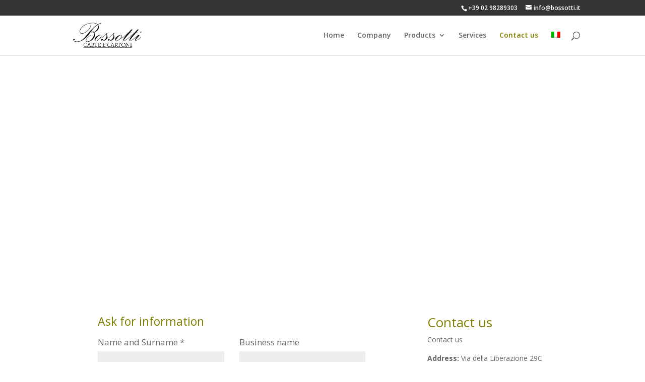

--- FILE ---
content_type: text/css
request_url: https://www.bossotti.it/wp-content/themes/Divi-child/style.css?ver=4.17.6
body_size: 3555
content:
/*
Theme Name: Divi Child Theme
Description:    Divi Child Theme
Author:         Elegant Themes
Template: Divi
*/


/*la pratica dell'import � deprecata perch� carica il foglio di stile 2 volte.*/
/*@import url("../Divi/style.css");*/

/* YOUR CSS EDITS GO BELOW THIS LINE AND AND CSS RULES YOU MAKE HERE WILL OVERIDE THE MASTER DIVI THEME CSS RULES */


#top-menu li.current-menu-ancestor > a, #top-menu li.current-menu-item > a, .bottom-nav li.current-menu-item > a {color: #808000 !important;}

#et-info {
    float: right;
}

.nav li ul {
    visibility: hidden;
    z-index: 9999;
    width: 300px;
}
	
#top-menu li li a {
    width: 280px;
}

a {color:#80800;}
a.hover { color:#acac02;}
	
/*
#top-menu-nav #top-menu a:hover,
#mobile_menu_slide a:hover { 
    color: #80800 !important;
    opacity:1 !important;
}*/

h1, h2, h3, h4, h5, h6 { 
}

.et_pb_bg_layout_light .et_pb_more_button {color:#343434 !important;}

.titologold {color: #808000 !important;}
h1.titologold {color: #808000 !important;}
h2 a:hover {color: #808000;}
h2.titologold {color: #808000;}

h2.titoloazzurro {
	color:#b5f2f3;
	font-size: 50px;
	font-weight: bold;
}

h2.titolosottolineato {
  font-size:32px;
  background: url("https://orangeid.it/bossotti/wp-content/uploads/2017/05/sottolineatura.png") no-repeat bottom center;
  line-height:110px;
  text-align:center;
}

h2.titolosottolineatobianco {
  font-size:32px;
  background: url("https://orangeid.it/bossotti/wp-content/uploads/2017/05/sottolineaturabianca.png") no-repeat bottom center;
  line-height:110px;
  text-align:center;
  color:#ffffff;
}

h2.titsottolineatoprod {
  font-size:32px;
  background: url("https://orangeid.it/bossotti/wp-content/uploads/2017/05/sottolineaturalight.png") no-repeat bottom center;
  line-height:110px;
  text-align:center;
}

h3.aziendaverde {
	color:#74B81C;
	margin-bottom:30px;
}

.et_pb_blurb h4 {
	font-size:22px;
}

.categoria h4 {
	line-height:35px;
}

.categoria h4:before {
	margin: 0px;
    content: "";
    display: block;
    background: url('https://orangeid.it/bossotti/wp-content/uploads/2017/05/freccia.png') no-repeat right;
    width: 24px;
    height: 35px;
    float: left;
}

span.testobianco {
	color:#ffffff; 
	font-size:36px;
	font-weight: bold;
}



/* aggiunge zoom alla immagine del prodotto*/
/*.zoom-blurb img  {	
  transition:all 0.5s; 
  -moz-transition:all 0.5s; 
  -webkit-transition:all 0.5s; 
}
  
.zoom-blurb img:hover  {
  transform:scale(1.1);
  -moz-transform: scale(1.1);
  -webkit-transform:scale(1.1);
}

.zoom-blurb div.et_pb_main_blurb_image {
  overflow:hidden;
}

/* aggiunge zoom alla immagine del prodotto*/

/*------------------------------------------------*/
/*---------[GQ - CUSTOM BLURB HOVER]--------------*/
/*------------------------------------------------*/
 
 
    /*@media only screen and (min-width : 767px) {
 
    .gq-blurb-hover .et_pb_main_blurb_image {
            position: relative;
            overflow: hidden;}
 
    .gq-blurb-hover img.et-waypoint {
        margin-bottom: -5px;
            -webkit-transition: -webkit-transform 0.3s;
            transition: transform 0.3s;
            -webkit-transform: scale(.99);
            transform: scale(.99);}
 
    .gq-blurb-hover img.et-waypoint:hover {
            -webkit-transform: scale(1.11) rotate(2deg);
            transform: scale(1.11) rotate(2deg);}
 
    }
 


/* Pagina HOME */

/* sezioni home da ridurra padding */
.et_pb_section.sezionihome {
	padding: 15px 0 54px 0 !important;
}

/* fine sezioni home da ridurra padding */

/*.et_pb_section {
    padding: 0 0;
}*/

.et_pb_blurb_position_right .et_pb_blurb_content {
    padding-right: 0px;
    text-align: right;
}

/*----------[GQ BLURB ZOOM AND ROTATE]------------*/
/* zoom on hover over blurb images */
 
    .blurb_change_color:hover{
     /* -webkit-filter: grayscale(1);
      filter: grayscale(1);
      -webkit-transition: .5s;
      transition: .5s;*/
	  -webkit-filter: saturate(4);     
	  filter: saturate(4);
	}
/*---fine-------[GQ BLURB ZOOM AND ROTATE]------------*/
/*
.differenza {
    padding-left: 100px;
}

*/
.personalizza .et_pb_button {
	position: absolute; 
	bottom: 0; 
	left: 0;
}


/* fine Pagina HOME */

/*---- Azienda - TIMELINE --*/

.et_pb_vertical_timeline_0 .cd-timeline-content {
    box-shadow: 0px 0px 0px 0px #ffffff !important;
	padding-top: 0px;
}

.et_pb_vertical_timeline_0 .cd-timeline-content h2 {
	font-size: 19px;
}


#cd-timeline {
   margin-top: 0px !important;
}

/*---- fine Pagina Azienda - TIMELINE --*/

/*PAGINA CATEGORIA*/

.et_pb_fullwidth_header.headercategoria {
    padding: 20px 0;
}

.imgcategoria { width:30%; float:left;}
.titolicategoria { padding: 50px 0 30px 50px; width:50%; height:190px; float:left; vertical-align:middle; color:#ffffff;}
.titolicategoria h1 {color:#ffffff;}


.titolicategoria.personalizza { color:#354197;}
.titolicategoria.personalizza h1 {color:#354197;}

.imgcategoria.prodotti { width:20%;}
.imgcategoria.prodotti img { height:190px;}
.titolicategoria.prodotti { padding: 50px 0 30px 30px; width:60%;}

 
.et_pb_section.sectioncategoria {
	padding: 30px 0;
}

.et_pb_portfolio_filters {
	display:none;
}

.et_overlay {
	background: rgba(255, 255, 255, 0.6);
}

.et_shop_image, .et_portfolio_image {
    border: 1px solid #e5e5e5;
}

/*PAGINA PRODOTTO*/

/*sistema per incrementare le colonne delle varianti colore*/

.ten-columns .et_pb_module {width: 10%; float: left;}
.nine-columns .et_pb_module {width: 11.11%; float: left;}
.eight-columns .et_pb_module {width: 12.5%; float: left;}
.seven-columns .et_pb_module {width: 14.28%; float: left;}
.six-columns .et_pb_module {width: 16.66%; float: left;}
.five-columns .et_pb_module {width: 20%; float: left;}

.five-columns .et_pb_blurb_content {
    text-align: left; 
}

.quattrocolonne .et_pb_blurb_content {
    text-align: left; 
}

.et_pb_blurb_content {
    text-align: left !important;
}


.et_pb_module.et_pb_image img {box-shadow: 0px 2px 18px 0px rgba(0,0,0,0.3);
}

.imgnoshadow img {
	-webkit-box-shadow: none !important;
	-moz-box-shadow: none !important;
	box-shadow: none !important;
}

.et_pb_blurb_content img {box-shadow: 0px 2px 18px 0px rgba(0,0,0,0.3);
}


/*sistema colonne multiple per il mobile*/
@media (max-width: 980px){
.ten-columns .et_pb_module {width: 20%;}
.nine-columns .et_pb_module {width: 33.3%;}
.eight-columns .et_pb_module {width: 25%;}
.seven-columns .et_pb_module {width: 25%;}
.six-columns .et_pb_module {width: 33.3%;}
.five-columns .et_pb_module {width: 33.3%;}
}
 
@media all and (max-width: 767px) {
.ten-columns .et_pb_module {width: 100%;}
.nine-columns .et_pb_module {width: 100%;}
.eight-columns .et_pb_module {width: 100%;}
.seven-columns .et_pb_module {width: 100%;}
.six-columns .et_pb_module {width: 100%;}
.five-columns .et_pb_module {width: 100%;}
}


.box-caratteristiche {
	border:2px solid #dddee0;
	padding: 20px 20px 20px 7px;
	border-radius:4px;
}

.iconecaratteristiche {width:50px;}

ul.ulcarat {}

ul.ulcarat li{
	list-style-type: none;
	background: url('https://orangeid.it/bossotti/wp-content/themes/Divi-child/images/frecciacaratteristiche.png') no-repeat left top;
	line-height: 26px;
	padding-left: 25px;
}

a.downscheda {
	padding-right:30px;
	width:170px; 
	background-image:url('https://orangeid.it/bossotti/wp-content/uploads/2017/11/scheda_tecnica.png'); 
	background-repeat: no-repeat; 
	background-position: right;
}

a.downscheda:hover {
	text-align:underline;
	padding-right:30px;
	width:170px; 
	background-image:url('https://orangeid.it/bossotti/wp-content/uploads/2017/11/scheda_tecnica_hover.png'); 
	background-repeat: no-repeat; 
	background-position: right;
	color:#acac02;
}



a.downpdf {
	padding-right:30px;
	line-height: 40px;
	height: 40px;
	width:170px; 
	background-image:url('https://orangeid.it/bossotti/wp-content/uploads/2017/11/pdf-downloads.png'); 
	background-repeat: no-repeat; 
	background-position: right;
}

a.downpdf:hover {
	text-align:underline;
	padding-right:30px;
	line-height: 40px;
	height: 40px;
	width:170px; 
	background-image:url('https://orangeid.it/bossotti/wp-content/uploads/2017/11/ahover-pdf-downloads.png'); 
	background-repeat: no-repeat; 
	background-position: right;
	color:#acac02;

}


/*PAGINA PRODOTTO - CARTONE ALTO SPESSORE */
a.et_pb_lightbox_image img {
	max-width:150px;
	width:150px;
}


/* FORMATI */
span.formatotit {
	font-size:20px !important;
}

span.formatocod {
	font-weight:bold !important;
}

span.formatodim {
	font-weight:bold !important;
}



/* FINE FORMATI */

/*FINE PAGINA PRODOTTO*/



/* PAGINA AZIENDA */

.et_pb_vertical_timeline_0 .cd-timeline-img .et-pb-icon { 
	box-shadow: 0 0 0 5px #fff !important;
}


/*PAGINA CONTATTI*/

	/*Forms in generale*/
	
	span.formtext {
		font-size: 13px;
		line-height: 14px;
	}
	
	p.formtext {
		font-size: 13px;
		line-height: 14px;
		margin-top:15px;
	}
	
	div.accettoflag {
		float:left;
		width:10%;
	}
	
	div.accettotesto {
		float:left;
		width:90%;
	}
	
	div.accettotesto span {
		font-size:15px;
	}

	.wpcf7-text, .wpcf7-textarea, .wpcf7-captchar, .wpcf7-select, .wpcf7-acceptance {
		background-color: #eee!important;
		border: none !important;
		width: 100% !important;
		-moz-border-radius: 0 !important;
		-webkit-border-radius: 0 !important;
		border-radius: 0 !important;
		font-size: 14px;
		/*color: #999 !important;*/
		color: #4e4e4e !important;
		padding: 10px !important;
		-moz-box-sizing: border-box;
		-webkit-box-sizing: border-box;
		box-sizing: border-box;
		margin-top:6px !important;
	}
	
	.wpcf7-submit {
		color: #808000!important;
		margin: 8px auto 0;
		cursor: pointer;
		font-size: 20px;
		font-weight: 500;
		-moz-border-radius: 3px;
		-webkit-border-radius: 3px;
		border-radius: 3px;
		padding: 6px 20px;
		line-height: 1.7em;
		background: transparent;
		border: 2px solid;
		-webkit-font-smoothing: antialiased;
		-moz-osx-font-smoothing: grayscale;
		-moz-transition: all 0.2s;
		-webkit-transition: all 0.2s;
		transition: all 0.2s;
		}
		
	.wpcf7-submit:hover {
		background-color: #808000;
		border-color:#eee;
		color:#ffffff !important;
		padding: 6px 20px !important;
	}
	

	.formcontatti.et_pb_row_0 {
		padding: 0px 0 14px 0;
	}
	
	.formcontatti.et_pb_row_1 {
		padding: 0px 0;
	}
	
	.formcontatti.et_pb_row_3 {
		padding: 0px 0;
	}
	
	.formcontatti label {
		font-size: 17px;
	}
		
	/*fine Forms in generale*/
	
	
	.et_pb_member_position {
		color:#44680e;
	}
	
/*FINE PAGINA CONTATTI*/


/* Pagina SEARCH RESULT*/

.search-results .has-post-thumbnail img {
	display:none !important;
}

/**************************** toggle custom 3 **************************/

.toggle_custom_3.et_pb_toggle {
    border: none;
    border-bottom: 4px solid #fff !important;
    transition: 0.4s
}

.toggle_custom_3.et_pb_toggle_open{
    border-bottom: 4px solid #74B81C !important;
    }

.toggle_custom_3 .et_pb_toggle_title:before {
    font-size: 50px !important ;
    content: "3" !important;
    -webkit-transition: 0.3s;
    transition: 0.3s;
	color: #74B81C;
}

.toggle_custom_3.et_pb_toggle_open .et_pb_toggle_title:before {
	color: #74B81C;
    -ms-transform: rotate(180deg);
    -webkit-transform: rotate(180deg);
    transform: rotate(180deg);
}

.toggle_custom_3.et_pb_toggle_close {

    background-color: #F0F6F6
}



/**************************** fine toggle custom 3 **************************/


@media only screen and (min-width: 1170px) {
    .et_pb_column_4_4 #cd-timeline {
        margin-top: 3em;
        margin-bottom: 3em;
    }
	
    .et_pb_column_4_4 #cd-timeline::before {
        left: 50%;
        margin-left: -2px;
    }
  
    .et_pb_column_4_4 .cd-timeline-img {
        min-width: 68px !important;
        min-height: 68px !important;
		left: 50% !important;
    }  
	
	.et_pb_column_4_4 .cd-timeline-img .et-pb-icon {
		min-width: 68px !important;
		min-height: 68px !important;	
	}
}


@media only screen and (min-width: 1350px) {

	.et_pb_section {
		padding: 0px 0;
	}
}


/* SLIDER Heigth adjust*/
@media only screen and ( min-width:981px ) {
    /* Set the slider height */
    .et_pb_slider, .et_pb_slider .et_pb_container { 
        height: 425px !important; 
    }
    .et_pb_slider, .et_pb_slider .et_pb_slide { 
        max-height: 425px; 
    }
    .et_pb_slider .et_pb_slide_description { 
        position: relative; 
        top: 25%; 
        padding-top: 0 !important; 
        padding-bottom:0 !important; 
        height:auto !important; 
    }
}
/* fine SLIDER Heigth adjust*/


@media only screen and ( max-width: 1100px ) {

	/*.differenza {
		padding-left: 0px;
	}*/
	
	.personalizza .et_pb_button {
		position: relative; 
	}
}

@media only screen and ( max-width: 989px ) {


	#logoTuv {
		display:none;
	}

	.sezionihome .et_pb_row_0 {
		margin-bottom:0px; 
		padding-bottom:0px;
	}

	.sezionihome .et_pb_row_1 {
		margin-top:0px; 
		padding-top:0px;
	}
	
	.et_pb_blurb_content {
		min-height: 90px;
	}
	
	.titolicategoria {
		padding: 0px 0 0px 20px;
		line-height:20px;
		height: 150px;
	}
	
	.titolicategoria span {
		line-height:17px;
	}
	
	.headercategoria .header-content {
		margin: 0px 2%;
	}
	
	
}

@media only screen and ( max-width: 500px ) {

	h2.titsottolineatoprod {
		font-size: 25px !important; 
		line-height: 90px !important; 
		margin-bottom:0px; 
		padding-bottom:0px;
	}
	
	h2.titolosottolineatobianco {
		font-size: 25px !important; 
		line-height: 90px !important; 
		margin-bottom:0px; 
		padding-bottom:0px;
	}
	
}




--- FILE ---
content_type: application/x-javascript
request_url: https://consentcdn.cookiebot.com/consentconfig/447b9e01-872b-434a-987f-664fb8ef41b7/bossotti.it/configuration.js
body_size: 676
content:
CookieConsent.configuration.tags.push({id:53414501,type:"script",tagID:"",innerHash:"",outerHash:"",tagHash:"14427376537946",url:"https://www.googletagmanager.com/gtag/js?id=UA-115291055-1",resolvedUrl:"https://www.googletagmanager.com/gtag/js?id=UA-115291055-1",cat:[3]});CookieConsent.configuration.tags.push({id:53414502,type:"script",tagID:"",innerHash:"",outerHash:"",tagHash:"13756632878629",url:"https://www.google.com/recaptcha/api.js?render=6Ld-Zt4UAAAAANgj_QIFS2mm4owv5cDMIdaU-Zbc&ver=3.0",resolvedUrl:"https://www.google.com/recaptcha/api.js?render=6Ld-Zt4UAAAAANgj_QIFS2mm4owv5cDMIdaU-Zbc&ver=3.0",cat:[1,4]});CookieConsent.configuration.tags.push({id:53414503,type:"script",tagID:"",innerHash:"",outerHash:"",tagHash:"15462029998555",url:"https://consent.cookiebot.com/uc.js",resolvedUrl:"https://consent.cookiebot.com/uc.js",cat:[1]});

--- FILE ---
content_type: application/x-javascript; charset=utf-8
request_url: https://consent.cookiebot.com/447b9e01-872b-434a-987f-664fb8ef41b7/cc.js?renew=false&referer=www.bossotti.it&dnt=false&init=false&culture=IT
body_size: 210
content:
if(console){var cookiedomainwarning='Error: The domain WWW.BOSSOTTI.IT is not authorized to show the cookie banner for domain group ID 447b9e01-872b-434a-987f-664fb8ef41b7. Please add it to the domain group in the Cookiebot Manager to authorize the domain.';if(typeof console.warn === 'function'){console.warn(cookiedomainwarning)}else{console.log(cookiedomainwarning)}};